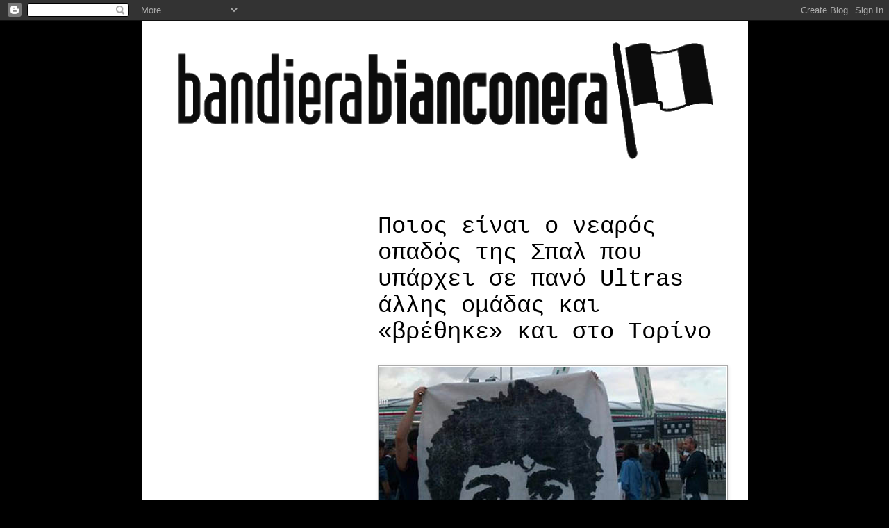

--- FILE ---
content_type: text/html; charset=UTF-8
request_url: https://bandierabianconera.blogspot.com/2018/05/ultras-juventus_23.html
body_size: 10809
content:
<!DOCTYPE html>
<html class='v2' dir='ltr' lang='el'>
<head>
<link href='https://www.blogger.com/static/v1/widgets/335934321-css_bundle_v2.css' rel='stylesheet' type='text/css'/>
<meta content='width=1100' name='viewport'/>
<meta content='text/html; charset=UTF-8' http-equiv='Content-Type'/>
<meta content='blogger' name='generator'/>
<link href='https://bandierabianconera.blogspot.com/favicon.ico' rel='icon' type='image/x-icon'/>
<link href='http://bandierabianconera.blogspot.com/2018/05/ultras-juventus_23.html' rel='canonical'/>
<link rel="alternate" type="application/atom+xml" title="Bandiera Bianconera - Atom" href="https://bandierabianconera.blogspot.com/feeds/posts/default" />
<link rel="alternate" type="application/rss+xml" title="Bandiera Bianconera - RSS" href="https://bandierabianconera.blogspot.com/feeds/posts/default?alt=rss" />
<link rel="service.post" type="application/atom+xml" title="Bandiera Bianconera - Atom" href="https://www.blogger.com/feeds/6275847941653827993/posts/default" />

<link rel="alternate" type="application/atom+xml" title="Bandiera Bianconera - Atom" href="https://bandierabianconera.blogspot.com/feeds/5509617288754777438/comments/default" />
<!--Can't find substitution for tag [blog.ieCssRetrofitLinks]-->
<link href='https://blogger.googleusercontent.com/img/b/R29vZ2xl/AVvXsEihebUTqvxJS9fuqnyQcbnL3S5vTArEllILuTuDGhE-gRtBWnXNjdD2atqJoV3PKH-OM_ty0XY3oj6lZLSq7CWCIhRZuUYrB-Jp3mmVXY3iS6lhbHgFLpkarTZ98UA01bLtlA16SuWBPal5/s1600/0000000021.jpg' rel='image_src'/>
<meta content='http://bandierabianconera.blogspot.com/2018/05/ultras-juventus_23.html' property='og:url'/>
<meta content='Ποιος είναι ο νεαρός οπαδός της Σπαλ που υπάρχει σε πανό Ultras άλλης ομάδας και «βρέθηκε» και στο Τορίνο' property='og:title'/>
<meta content='    Ενα πανό με το πρόσωπο ενός νεαρού οπαδού εμφανίστηκε αρχικά έξω από το γήπεδο της Γιουβέντους και μετά στην κερκίδα των φιλοξενουμένων....' property='og:description'/>
<meta content='https://blogger.googleusercontent.com/img/b/R29vZ2xl/AVvXsEihebUTqvxJS9fuqnyQcbnL3S5vTArEllILuTuDGhE-gRtBWnXNjdD2atqJoV3PKH-OM_ty0XY3oj6lZLSq7CWCIhRZuUYrB-Jp3mmVXY3iS6lhbHgFLpkarTZ98UA01bLtlA16SuWBPal5/w1200-h630-p-k-no-nu/0000000021.jpg' property='og:image'/>
<title>Bandiera Bianconera: Ποιος είναι ο νεαρός οπαδός της Σπαλ που υπάρχει σε πανό Ultras άλλης ομάδας και &#171;βρέθηκε&#187; και στο Τορίνο</title>
<style id='page-skin-1' type='text/css'><!--
/*
-----------------------------------------------
Blogger Template Style
Name:     Simple
Designer: Blogger
URL:      www.blogger.com
----------------------------------------------- */
/* Content
----------------------------------------------- */
body {
font: normal normal 22px 'Courier New', Courier, FreeMono, monospace;
color: #000000;
background: #000000 none repeat scroll top left;
padding: 0 40px 40px 40px;
}
html body .region-inner {
min-width: 0;
max-width: 100%;
width: auto;
}
h2 {
font-size: 22px;
}
a:link {
text-decoration:none;
color: #f57c00;
}
a:visited {
text-decoration:none;
color: #000000;
}
a:hover {
text-decoration:underline;
color: #f57c00;
}
.body-fauxcolumn-outer .fauxcolumn-inner {
background: transparent none repeat scroll top left;
_background-image: none;
}
.body-fauxcolumn-outer .cap-top {
position: absolute;
z-index: 1;
height: 400px;
width: 100%;
}
.body-fauxcolumn-outer .cap-top .cap-left {
width: 100%;
background: transparent none repeat-x scroll top left;
_background-image: none;
}
.content-outer {
-moz-box-shadow: 0 0 40px rgba(0, 0, 0, .15);
-webkit-box-shadow: 0 0 5px rgba(0, 0, 0, .15);
-goog-ms-box-shadow: 0 0 10px #333333;
box-shadow: 0 0 40px rgba(0, 0, 0, .15);
margin-bottom: 1px;
}
.content-inner {
padding: 10px 10px;
}
.content-inner {
background-color: #ffffff;
}
/* Header
----------------------------------------------- */
.header-outer {
background: #ffffff none repeat-x scroll 0 -400px;
_background-image: none;
}
.Header h1 {
font: normal normal 60px Arial, Tahoma, Helvetica, FreeSans, sans-serif;
color: #ffffff;
text-shadow: -1px -1px 1px rgba(0, 0, 0, .2);
}
.Header h1 a {
color: #ffffff;
}
.Header .description {
font-size: 140%;
color: #ababab;
}
.header-inner .Header .titlewrapper {
padding: 22px 30px;
}
.header-inner .Header .descriptionwrapper {
padding: 0 30px;
}
/* Tabs
----------------------------------------------- */
.tabs-inner .section:first-child {
border-top: 1px solid #ffffff;
}
.tabs-inner .section:first-child ul {
margin-top: -1px;
border-top: 1px solid #ffffff;
border-left: 0 solid #ffffff;
border-right: 0 solid #ffffff;
}
.tabs-inner .widget ul {
background: #f57c00 none repeat-x scroll 0 -800px;
_background-image: none;
border-bottom: 1px solid #ffffff;
margin-top: 0;
margin-left: -30px;
margin-right: -30px;
}
.tabs-inner .widget li a {
display: inline-block;
padding: .6em 1em;
font: normal normal 14px Arial, Tahoma, Helvetica, FreeSans, sans-serif;
color: #f57c00;
border-left: 1px solid #ffffff;
border-right: 0 solid #ffffff;
}
.tabs-inner .widget li:first-child a {
border-left: none;
}
.tabs-inner .widget li.selected a, .tabs-inner .widget li a:hover {
color: #ffffff;
background-color: #000000;
text-decoration: none;
}
/* Columns
----------------------------------------------- */
.main-outer {
border-top: 0 solid #ffffff;
}
.fauxcolumn-left-outer .fauxcolumn-inner {
border-right: 1px solid #ffffff;
}
.fauxcolumn-right-outer .fauxcolumn-inner {
border-left: 1px solid #ffffff;
}
/* Headings
----------------------------------------------- */
div.widget > h2,
div.widget h2.title {
margin: 0 0 1em 0;
font: normal bold 20px 'Courier New', Courier, FreeMono, monospace;
color: #000000;
}
/* Widgets
----------------------------------------------- */
.widget .zippy {
color: #f57c00;
text-shadow: 2px 2px 1px rgba(0, 0, 0, .1);
}
.widget .popular-posts ul {
list-style: none;
}
/* Posts
----------------------------------------------- */
h2.date-header {
font: normal bold 11px Arial, Tahoma, Helvetica, FreeSans, sans-serif;
}
.date-header span {
background-color: rgba(46,46,46,0);
color: #000000;
padding: inherit;
letter-spacing: inherit;
margin: inherit;
}
.main-inner {
padding-top: 30px;
padding-bottom: 30px;
}
.main-inner .column-center-inner {
padding: 0 15px;
}
.main-inner .column-center-inner .section {
margin: 0 15px;
}
.post {
margin: 0 0 25px 0;
}
h3.post-title, .comments h4 {
font: normal normal 34px 'Courier New', Courier, FreeMono, monospace;
margin: .75em 0 0;
}
.post-body {
font-size: 110%;
line-height: 1.4;
position: relative;
}
.post-body img, .post-body .tr-caption-container, .Profile img, .Image img,
.BlogList .item-thumbnail img {
padding: 0;
background: #ffffff;
border: 1px solid #ababab;
-moz-box-shadow: 1px 1px 5px rgba(0, 0, 0, .1);
-webkit-box-shadow: 1px 1px 5px rgba(0, 0, 0, .1);
box-shadow: 1px 1px 5px rgba(0, 0, 0, .1);
}
.post-body img, .post-body .tr-caption-container {
padding: 1px;
}
.post-body .tr-caption-container {
color: #000000;
}
.post-body .tr-caption-container img {
padding: 0;
background: transparent;
border: none;
-moz-box-shadow: 0 0 0 rgba(0, 0, 0, .1);
-webkit-box-shadow: 0 0 0 rgba(0, 0, 0, .1);
box-shadow: 0 0 0 rgba(0, 0, 0, .1);
}
.post-header {
margin: 0 0 1.5em;
line-height: 1.6;
font-size: 90%;
}
.post-footer {
margin: 20px -2px 0;
padding: 5px 10px;
color: #f57c00;
background-color: #ffffff;
border-bottom: 1px solid #ffffff;
line-height: 1.6;
font-size: 90%;
}
#comments .comment-author {
padding-top: 1.5em;
border-top: 1px solid #ffffff;
background-position: 0 1.5em;
}
#comments .comment-author:first-child {
padding-top: 0;
border-top: none;
}
.avatar-image-container {
margin: .2em 0 0;
}
#comments .avatar-image-container img {
border: 1px solid #ababab;
}
/* Comments
----------------------------------------------- */
.comments .comments-content .icon.blog-author {
background-repeat: no-repeat;
background-image: url([data-uri]);
}
.comments .comments-content .loadmore a {
border-top: 1px solid #f57c00;
border-bottom: 1px solid #f57c00;
}
.comments .comment-thread.inline-thread {
background-color: #ffffff;
}
.comments .continue {
border-top: 2px solid #f57c00;
}
/* Accents
---------------------------------------------- */
.section-columns td.columns-cell {
border-left: 1px solid #ffffff;
}
.blog-pager {
background: transparent none no-repeat scroll top center;
}
.blog-pager-older-link, .home-link,
.blog-pager-newer-link {
background-color: #ffffff;
padding: 5px;
}
.footer-outer {
border-top: 0 dashed #bbbbbb;
}
/* Mobile
----------------------------------------------- */
body.mobile  {
background-size: auto;
}
.mobile .body-fauxcolumn-outer {
background: transparent none repeat scroll top left;
}
.mobile .body-fauxcolumn-outer .cap-top {
background-size: 100% auto;
}
.mobile .content-outer {
-webkit-box-shadow: 0 0 3px rgba(0, 0, 0, .15);
box-shadow: 0 0 3px rgba(0, 0, 0, .15);
}
.mobile .tabs-inner .widget ul {
margin-left: 0;
margin-right: 0;
}
.mobile .post {
margin: 0;
}
.mobile .main-inner .column-center-inner .section {
margin: 0;
}
.mobile .date-header span {
padding: 0.1em 10px;
margin: 0 -10px;
}
.mobile h3.post-title {
margin: 0;
}
.mobile .blog-pager {
background: transparent none no-repeat scroll top center;
}
.mobile .footer-outer {
border-top: none;
}
.mobile .main-inner, .mobile .footer-inner {
background-color: #ffffff;
}
.mobile-index-contents {
color: #000000;
}
.mobile-link-button {
background-color: #f57c00;
}
.mobile-link-button a:link, .mobile-link-button a:visited {
color: #000000;
}
.mobile .tabs-inner .section:first-child {
border-top: none;
}
.mobile .tabs-inner .PageList .widget-content {
background-color: #000000;
color: #ffffff;
border-top: 1px solid #ffffff;
border-bottom: 1px solid #ffffff;
}
.mobile .tabs-inner .PageList .widget-content .pagelist-arrow {
border-left: 1px solid #ffffff;
}

--></style>
<style id='template-skin-1' type='text/css'><!--
body {
min-width: 873px;
}
.content-outer, .content-fauxcolumn-outer, .region-inner {
min-width: 873px;
max-width: 873px;
_width: 873px;
}
.main-inner .columns {
padding-left: 300px;
padding-right: 0px;
}
.main-inner .fauxcolumn-center-outer {
left: 300px;
right: 0px;
/* IE6 does not respect left and right together */
_width: expression(this.parentNode.offsetWidth -
parseInt("300px") -
parseInt("0px") + 'px');
}
.main-inner .fauxcolumn-left-outer {
width: 300px;
}
.main-inner .fauxcolumn-right-outer {
width: 0px;
}
.main-inner .column-left-outer {
width: 300px;
right: 100%;
margin-left: -300px;
}
.main-inner .column-right-outer {
width: 0px;
margin-right: -0px;
}
#layout {
min-width: 0;
}
#layout .content-outer {
min-width: 0;
width: 800px;
}
#layout .region-inner {
min-width: 0;
width: auto;
}
body#layout div.add_widget {
padding: 8px;
}
body#layout div.add_widget a {
margin-left: 32px;
}
--></style>
<link href='https://www.blogger.com/dyn-css/authorization.css?targetBlogID=6275847941653827993&amp;zx=bcf63ccf-e586-4a49-8607-46ada245caeb' media='none' onload='if(media!=&#39;all&#39;)media=&#39;all&#39;' rel='stylesheet'/><noscript><link href='https://www.blogger.com/dyn-css/authorization.css?targetBlogID=6275847941653827993&amp;zx=bcf63ccf-e586-4a49-8607-46ada245caeb' rel='stylesheet'/></noscript>
<meta name='google-adsense-platform-account' content='ca-host-pub-1556223355139109'/>
<meta name='google-adsense-platform-domain' content='blogspot.com'/>

<!-- data-ad-client=ca-pub-1919944950126547 -->

</head>
<body class='loading variant-dark'>
<div class='navbar section' id='navbar' name='Navbar'><div class='widget Navbar' data-version='1' id='Navbar1'><script type="text/javascript">
    function setAttributeOnload(object, attribute, val) {
      if(window.addEventListener) {
        window.addEventListener('load',
          function(){ object[attribute] = val; }, false);
      } else {
        window.attachEvent('onload', function(){ object[attribute] = val; });
      }
    }
  </script>
<div id="navbar-iframe-container"></div>
<script type="text/javascript" src="https://apis.google.com/js/platform.js"></script>
<script type="text/javascript">
      gapi.load("gapi.iframes:gapi.iframes.style.bubble", function() {
        if (gapi.iframes && gapi.iframes.getContext) {
          gapi.iframes.getContext().openChild({
              url: 'https://www.blogger.com/navbar/6275847941653827993?po\x3d5509617288754777438\x26origin\x3dhttps://bandierabianconera.blogspot.com',
              where: document.getElementById("navbar-iframe-container"),
              id: "navbar-iframe"
          });
        }
      });
    </script><script type="text/javascript">
(function() {
var script = document.createElement('script');
script.type = 'text/javascript';
script.src = '//pagead2.googlesyndication.com/pagead/js/google_top_exp.js';
var head = document.getElementsByTagName('head')[0];
if (head) {
head.appendChild(script);
}})();
</script>
</div></div>
<div class='body-fauxcolumns'>
<div class='fauxcolumn-outer body-fauxcolumn-outer'>
<div class='cap-top'>
<div class='cap-left'></div>
<div class='cap-right'></div>
</div>
<div class='fauxborder-left'>
<div class='fauxborder-right'></div>
<div class='fauxcolumn-inner'>
</div>
</div>
<div class='cap-bottom'>
<div class='cap-left'></div>
<div class='cap-right'></div>
</div>
</div>
</div>
<div class='content'>
<div class='content-fauxcolumns'>
<div class='fauxcolumn-outer content-fauxcolumn-outer'>
<div class='cap-top'>
<div class='cap-left'></div>
<div class='cap-right'></div>
</div>
<div class='fauxborder-left'>
<div class='fauxborder-right'></div>
<div class='fauxcolumn-inner'>
</div>
</div>
<div class='cap-bottom'>
<div class='cap-left'></div>
<div class='cap-right'></div>
</div>
</div>
</div>
<div class='content-outer'>
<div class='content-cap-top cap-top'>
<div class='cap-left'></div>
<div class='cap-right'></div>
</div>
<div class='fauxborder-left content-fauxborder-left'>
<div class='fauxborder-right content-fauxborder-right'></div>
<div class='content-inner'>
<header>
<div class='header-outer'>
<div class='header-cap-top cap-top'>
<div class='cap-left'></div>
<div class='cap-right'></div>
</div>
<div class='fauxborder-left header-fauxborder-left'>
<div class='fauxborder-right header-fauxborder-right'></div>
<div class='region-inner header-inner'>
<div class='header section' id='header' name='Κεφαλίδα'><div class='widget Header' data-version='1' id='Header1'>
<div id='header-inner'>
<a href='https://bandierabianconera.blogspot.com/' style='display: block'>
<img alt='Bandiera Bianconera' height='210px; ' id='Header1_headerimg' src='https://blogger.googleusercontent.com/img/b/R29vZ2xl/AVvXsEgpswMpJr6ibVljQ3AqNScUfxLTQcDwJziVWW3F5eLxsLb5ztTEgQ4G73bFZ9jzzxyWL7p06uq5EHn-B5Pk4lbnCKr8aLOb8JamcubzsiR5yPhn1s1siM4bTB9xZjRYkoDtJt3zTC3d4JIc/s1089/BANDIERA+BIANCONERA+Logo.png' style='display: block' width='1030px; '/>
</a>
</div>
</div></div>
</div>
</div>
<div class='header-cap-bottom cap-bottom'>
<div class='cap-left'></div>
<div class='cap-right'></div>
</div>
</div>
</header>
<div class='tabs-outer'>
<div class='tabs-cap-top cap-top'>
<div class='cap-left'></div>
<div class='cap-right'></div>
</div>
<div class='fauxborder-left tabs-fauxborder-left'>
<div class='fauxborder-right tabs-fauxborder-right'></div>
<div class='region-inner tabs-inner'>
<div class='tabs no-items section' id='crosscol' name='Σε όλες τις στήλες'></div>
<div class='tabs no-items section' id='crosscol-overflow' name='Cross-Column 2'></div>
</div>
</div>
<div class='tabs-cap-bottom cap-bottom'>
<div class='cap-left'></div>
<div class='cap-right'></div>
</div>
</div>
<div class='main-outer'>
<div class='main-cap-top cap-top'>
<div class='cap-left'></div>
<div class='cap-right'></div>
</div>
<div class='fauxborder-left main-fauxborder-left'>
<div class='fauxborder-right main-fauxborder-right'></div>
<div class='region-inner main-inner'>
<div class='columns fauxcolumns'>
<div class='fauxcolumn-outer fauxcolumn-center-outer'>
<div class='cap-top'>
<div class='cap-left'></div>
<div class='cap-right'></div>
</div>
<div class='fauxborder-left'>
<div class='fauxborder-right'></div>
<div class='fauxcolumn-inner'>
</div>
</div>
<div class='cap-bottom'>
<div class='cap-left'></div>
<div class='cap-right'></div>
</div>
</div>
<div class='fauxcolumn-outer fauxcolumn-left-outer'>
<div class='cap-top'>
<div class='cap-left'></div>
<div class='cap-right'></div>
</div>
<div class='fauxborder-left'>
<div class='fauxborder-right'></div>
<div class='fauxcolumn-inner'>
</div>
</div>
<div class='cap-bottom'>
<div class='cap-left'></div>
<div class='cap-right'></div>
</div>
</div>
<div class='fauxcolumn-outer fauxcolumn-right-outer'>
<div class='cap-top'>
<div class='cap-left'></div>
<div class='cap-right'></div>
</div>
<div class='fauxborder-left'>
<div class='fauxborder-right'></div>
<div class='fauxcolumn-inner'>
</div>
</div>
<div class='cap-bottom'>
<div class='cap-left'></div>
<div class='cap-right'></div>
</div>
</div>
<!-- corrects IE6 width calculation -->
<div class='columns-inner'>
<div class='column-center-outer'>
<div class='column-center-inner'>
<div class='main section' id='main' name='Κύριος'><div class='widget Blog' data-version='1' id='Blog1'>
<div class='blog-posts hfeed'>

          <div class="date-outer">
        

          <div class="date-posts">
        
<div class='post-outer'>
<div class='post hentry uncustomized-post-template' itemprop='blogPost' itemscope='itemscope' itemtype='http://schema.org/BlogPosting'>
<meta content='https://blogger.googleusercontent.com/img/b/R29vZ2xl/AVvXsEihebUTqvxJS9fuqnyQcbnL3S5vTArEllILuTuDGhE-gRtBWnXNjdD2atqJoV3PKH-OM_ty0XY3oj6lZLSq7CWCIhRZuUYrB-Jp3mmVXY3iS6lhbHgFLpkarTZ98UA01bLtlA16SuWBPal5/s1600/0000000021.jpg' itemprop='image_url'/>
<meta content='6275847941653827993' itemprop='blogId'/>
<meta content='5509617288754777438' itemprop='postId'/>
<a name='5509617288754777438'></a>
<h3 class='post-title entry-title' itemprop='name'>
Ποιος είναι ο νεαρός οπαδός της Σπαλ που υπάρχει σε πανό Ultras άλλης ομάδας και &#171;βρέθηκε&#187; και στο Τορίνο
</h3>
<div class='post-header'>
<div class='post-header-line-1'></div>
</div>
<div class='post-body entry-content' id='post-body-5509617288754777438' itemprop='description articleBody'>
<div dir="ltr" style="text-align: left;" trbidi="on">
<div dir="ltr" style="text-align: left;" trbidi="on">
<div class="separator" style="clear: both; text-align: center;">
<a href="https://blogger.googleusercontent.com/img/b/R29vZ2xl/AVvXsEihebUTqvxJS9fuqnyQcbnL3S5vTArEllILuTuDGhE-gRtBWnXNjdD2atqJoV3PKH-OM_ty0XY3oj6lZLSq7CWCIhRZuUYrB-Jp3mmVXY3iS6lhbHgFLpkarTZ98UA01bLtlA16SuWBPal5/s1600/0000000021.jpg" imageanchor="1" style="clear: left; float: left; margin-bottom: 1em; margin-right: 1em;"><img border="0" data-original-height="320" data-original-width="500" src="https://blogger.googleusercontent.com/img/b/R29vZ2xl/AVvXsEihebUTqvxJS9fuqnyQcbnL3S5vTArEllILuTuDGhE-gRtBWnXNjdD2atqJoV3PKH-OM_ty0XY3oj6lZLSq7CWCIhRZuUYrB-Jp3mmVXY3iS6lhbHgFLpkarTZ98UA01bLtlA16SuWBPal5/s1600/0000000021.jpg" /></a></div>
Ενα πανό με το πρόσωπο ενός νεαρού οπαδού εμφανίστηκε αρχικά έξω από το γήπεδο της Γιουβέντους και μετά στην κερκίδα των φιλοξενουμένων. Ποιος είναι όμως;<br />
<a name="more"></a><br />
Η ιστορία του τραγική. Ο νεαρός σκοτώθηκε τη βραδιά της 25ης Σεπτεμβρίου του 2005, στην πόλη Φεράρα, μετά από επίθεση και χτυπήματα από αστυνομικούς.<br />
<br />
Αρχικά τον σταμάτησαν δύο αστυνομικοί ενώ περπατούσε καθώς υπήρχαν αναφορές για φασαρίες στην ευρύτερη περιοχή εκείνη τη νύχτα. Φέρεται να είχε μαζί του απαγορευμένες ουσίες. Οι δύο αστυνομικοί, σύμφωνα με την επικρατέστερη εκδοχή, ζήτησαν βοήθεια και πήγαν άλλοι δύο συνάδελφοί τους.<br />
<br />
Πέρασαν χειροπέδες στο νεαρό Φεντερίκο, τον έριξαν στο έδαφος και του επιτέθηκαν όλοι μαζί. Τα χτυπήματα ήταν μοιραία, με αποτέλεσμα να χάσει τη ζωή του! Η οικογένεια του, σύμφωνα με όσα έγιναν γνωστά αργότερα, ενημερώθηκε έπειτα από πέντε ώρες ενώ αρχικά οι Αρχές προσπάθησαν να ρίξουν το φταίξιμο στον ίδιο και στα ναρκωτικά.<br />
<br />
Τελικά, τρία χρόνια μετά, αποκαλύφθηκε το 2008 από τις εκθέσεις που είχαν γίνει και αρχικά είχαν μείνει κρυφές, ότι ο θάνατος του οφείλεται στα χτυπήματα των αστυνομικών. Τιμωρήθηκαν αρχικά με 3 χρόνια και 6 μήνες. Από τον Φεβρουάριο του 2014 επέστρεψαν στη δουλειά τους και η φυσιογνωμία του Φεντερίκο Αλντροβάνι υπάρχει σε κάποια γήπεδα, εκτός από της ομάδας που υποστήριζε, της Σπαλ.<br />
<script async="" src="//pagead2.googlesyndication.com/pagead/js/adsbygoogle.js"></script>
<!-- Text AdSense -->
<br />
<ins class="adsbygoogle" data-ad-client="ca-pub-1919944950126547" data-ad-format="auto" data-ad-slot="6981938117" style="display: block;"></ins><script>
(adsbygoogle = window.adsbygoogle || []).push({});
</script>

<br />
Σε αρκετές κερκίδες της Ιταλίας υψώθηκαν πανό για τον νεαρό τιφόζο της Σπαλ. Στη Ρώμη, στη Γένοβα, στο Μιλάνο. Από την άλλη, οι Ultras της Μπολόνια κουβαλούν το συγκεκριμένο πανό σε κάθε ματς, εντός-εκτός!<br />
<br />
<div class="separator" style="clear: both; text-align: center;">
<a href="https://blogger.googleusercontent.com/img/b/R29vZ2xl/AVvXsEgP0-SDL4mW86zhGivxlBZrPBXT6nTbMfW8MlkGJSPCLV8OFAVQ4Fhr8w3KAFD4cRGqEiOJm8pQZcpht2dGeD1xyDdlgDkqEz_FcwTiz4tJrd-JydkhdcXBmR2LHsxq2Lt7LAJUKKy6ZPb6/s1600/0000000015.jpg" imageanchor="1" style="clear: left; float: left; margin-bottom: 1em; margin-right: 1em;"><img border="0" data-original-height="320" data-original-width="500" src="https://blogger.googleusercontent.com/img/b/R29vZ2xl/AVvXsEgP0-SDL4mW86zhGivxlBZrPBXT6nTbMfW8MlkGJSPCLV8OFAVQ4Fhr8w3KAFD4cRGqEiOJm8pQZcpht2dGeD1xyDdlgDkqEz_FcwTiz4tJrd-JydkhdcXBmR2LHsxq2Lt7LAJUKKy6ZPb6/s1600/0000000015.jpg" /></a></div>
<br />
<div class="separator" style="clear: both; text-align: center;">
<a href="https://blogger.googleusercontent.com/img/b/R29vZ2xl/AVvXsEjLMjWajZOGHPa4mI-crXxPTe47Wb8_IlyR9MWyYvh4a2AigsKkmKBKywFLApTnRafOQZQgXL2Zpw4KuMdYbHOhYhsSH_7TzY0VddQ85frGVmac073kF23JrDAOnG6plF79hLbdFitlgx78/s1600/0000000016.jpg" imageanchor="1" style="clear: left; float: left; margin-bottom: 1em; margin-right: 1em;"><img border="0" data-original-height="320" data-original-width="500" src="https://blogger.googleusercontent.com/img/b/R29vZ2xl/AVvXsEjLMjWajZOGHPa4mI-crXxPTe47Wb8_IlyR9MWyYvh4a2AigsKkmKBKywFLApTnRafOQZQgXL2Zpw4KuMdYbHOhYhsSH_7TzY0VddQ85frGVmac073kF23JrDAOnG6plF79hLbdFitlgx78/s1600/0000000016.jpg" /></a></div>
<br />
<div class="separator" style="clear: both; text-align: center;">
<a href="https://blogger.googleusercontent.com/img/b/R29vZ2xl/AVvXsEjnW1SEVP1ocuFfA9ftEqxwhYiipRDcfgkoQ-Gy9swSR3ozWphCiDvVDW7u2xpnTl3U1iOAMC6qWAyx9yyhuLXguS1ydTQJBZ3zAEw-2CxnQ74SgT4NoSLuC6ZnkJH6jbyLX-AkLNvt3wBp/s1600/0000000017.jpg" imageanchor="1" style="clear: left; float: left; margin-bottom: 1em; margin-right: 1em;"><img border="0" data-original-height="320" data-original-width="500" src="https://blogger.googleusercontent.com/img/b/R29vZ2xl/AVvXsEjnW1SEVP1ocuFfA9ftEqxwhYiipRDcfgkoQ-Gy9swSR3ozWphCiDvVDW7u2xpnTl3U1iOAMC6qWAyx9yyhuLXguS1ydTQJBZ3zAEw-2CxnQ74SgT4NoSLuC6ZnkJH6jbyLX-AkLNvt3wBp/s1600/0000000017.jpg" /></a></div>
<br />
<div class="separator" style="clear: both; text-align: center;">
<a href="https://blogger.googleusercontent.com/img/b/R29vZ2xl/AVvXsEhBr2dYY1bCm8kfkG3EWBddCTd_CksaK5qeslo_u2ohTSOGleDW0ibIiVIXN9JDfp7g31AvjNP8SxB0UUZF519ednaZoe9qI-XTWeXLKCwh1-LfKNExY3JlwT0VktSP72W_kdELjOl_mBPY/s1600/0000000018.jpg" imageanchor="1" style="clear: left; float: left; margin-bottom: 1em; margin-right: 1em;"><img border="0" data-original-height="320" data-original-width="500" src="https://blogger.googleusercontent.com/img/b/R29vZ2xl/AVvXsEhBr2dYY1bCm8kfkG3EWBddCTd_CksaK5qeslo_u2ohTSOGleDW0ibIiVIXN9JDfp7g31AvjNP8SxB0UUZF519ednaZoe9qI-XTWeXLKCwh1-LfKNExY3JlwT0VktSP72W_kdELjOl_mBPY/s1600/0000000018.jpg" /></a></div>
<br />
<div class="separator" style="clear: both; text-align: center;">
<a href="https://blogger.googleusercontent.com/img/b/R29vZ2xl/AVvXsEj6yDgEwYg7ooiHO8dgjTOy8UrZJtRBq5UUctXJdal4HH57CdDMTT0-jqIq3Zp4mt-1aPa75qGK6HLBF2ZUbGsIk4_HGV5IyhZKzxPrS5PMn0cKrkOiDxZWGPxWS1C90q4V8D-1i8sRu7bU/s1600/0000000019.jpg" imageanchor="1" style="clear: left; float: left; margin-bottom: 1em; margin-right: 1em;"><img border="0" data-original-height="320" data-original-width="500" src="https://blogger.googleusercontent.com/img/b/R29vZ2xl/AVvXsEj6yDgEwYg7ooiHO8dgjTOy8UrZJtRBq5UUctXJdal4HH57CdDMTT0-jqIq3Zp4mt-1aPa75qGK6HLBF2ZUbGsIk4_HGV5IyhZKzxPrS5PMn0cKrkOiDxZWGPxWS1C90q4V8D-1i8sRu7bU/s1600/0000000019.jpg" /></a></div>
<br />
<div class="separator" style="clear: both; text-align: center;">
<a href="https://blogger.googleusercontent.com/img/b/R29vZ2xl/AVvXsEiz-w9BArxljXuOMHORKhci2njGloBKiF5nrtJ5cOhXZnuJjsHySfDGw0lWH7cFf0Sz8Ypdhsgn75pZWvK8kVMEVe-Zl8xmxNdZlJ5xKdJCV2Xy0QSnq72w_VTmknN2tOm-hNj7gLUM7clB/s1600/0000000020.jpg" imageanchor="1" style="clear: left; float: left; margin-bottom: 1em; margin-right: 1em;"><img border="0" data-original-height="667" data-original-width="500" src="https://blogger.googleusercontent.com/img/b/R29vZ2xl/AVvXsEiz-w9BArxljXuOMHORKhci2njGloBKiF5nrtJ5cOhXZnuJjsHySfDGw0lWH7cFf0Sz8Ypdhsgn75pZWvK8kVMEVe-Zl8xmxNdZlJ5xKdJCV2Xy0QSnq72w_VTmknN2tOm-hNj7gLUM7clB/s1600/0000000020.jpg" /></a></div>
<br />
Δεκατρία χρόνια μετά, ο Φεντερίκο Αλντροβάνι &#171;πέρασε&#187; και από το Allianz Stadium μέσω των οπαδών της Μπολόνια. Ενας τιφόζο της μικρής και άσημης Σπαλ, σε πανό των Ultras μιας άλλης ομάδας. Οπαδικές στιγμές που προσφέρει το ποδόσφαιρο.</div>
<script async="" src="//pagead2.googlesyndication.com/pagead/js/adsbygoogle.js"></script>
<!-- Text AdSense -->
<br />
<ins class="adsbygoogle" data-ad-client="ca-pub-1919944950126547" data-ad-format="auto" data-ad-slot="6981938117" style="display: block;"></ins><script>
(adsbygoogle = window.adsbygoogle || []).push({});
</script></div>
<div style='clear: both;'></div>
</div>
<div class='post-footer'>
<div class='post-footer-line post-footer-line-1'>
<span class='post-author vcard'>
</span>
<span class='post-timestamp'>
</span>
<span class='post-comment-link'>
</span>
<span class='post-icons'>
</span>
<div class='post-share-buttons goog-inline-block'>
</div>
</div>
<div class='post-footer-line post-footer-line-2'>
<span class='post-labels'>
</span>
</div>
<div class='post-footer-line post-footer-line-3'>
<span class='post-location'>
</span>
</div>
</div>
</div>
<div class='comments' id='comments'>
<a name='comments'></a>
</div>
</div>

        </div></div>
      
</div>
<div class='blog-pager' id='blog-pager'>
<span id='blog-pager-newer-link'>
<a class='blog-pager-newer-link' href='https://bandierabianconera.blogspot.com/2018/05/ultras-juventus_8.html' id='Blog1_blog-pager-newer-link' title='Νεότερη ανάρτηση'>Νεότερη ανάρτηση</a>
</span>
<span id='blog-pager-older-link'>
<a class='blog-pager-older-link' href='https://bandierabianconera.blogspot.com/2018/05/ultras-juventus_6.html' id='Blog1_blog-pager-older-link' title='Παλαιότερη Ανάρτηση'>Παλαιότερη Ανάρτηση</a>
</span>
<a class='home-link' href='https://bandierabianconera.blogspot.com/'>Αρχική σελίδα</a>
</div>
<div class='clear'></div>
<div class='post-feeds'>
</div>
</div></div>
</div>
</div>
<div class='column-left-outer'>
<div class='column-left-inner'>
<aside>
<div class='sidebar section' id='sidebar-left-1'><div class='widget AdSense' data-version='1' id='AdSense2'>
<div class='widget-content'>
<script async src="https://pagead2.googlesyndication.com/pagead/js/adsbygoogle.js?client=ca-pub-1919944950126547&host=ca-host-pub-1556223355139109" crossorigin="anonymous"></script>
<!-- bandierabianconera_sidebar-left-1_AdSense2_1x1_as -->
<ins class="adsbygoogle"
     style="display:block"
     data-ad-client="ca-pub-1919944950126547"
     data-ad-host="ca-host-pub-1556223355139109"
     data-ad-slot="8297544336"
     data-ad-format="auto"
     data-full-width-responsive="true"></ins>
<script>
(adsbygoogle = window.adsbygoogle || []).push({});
</script>
<div class='clear'></div>
</div>
</div><div class='widget HTML' data-version='1' id='HTML1'>
<div class='widget-content'>
<p><a href="https://bandierabianconera.blogspot.com/2018/04/bandiera-bianconera-1.html" target="_blank">Bandiera Bianconera #01</a></p><p>Bandiera Bianconera #02</p><p>Bandiera Bianconera #03</p><p>Bandiera Bianconera #04</p><p>Bandiera Bianconera #05</p><p>Bandiera Bianconera #06</p><p>Bandiera Bianconera #07</p><p>Bandiera Bianconera #08</p><p>Bandiera Bianconera #09</p><p>Bandiera Bianconera #10</p><p>Bandiera Bianconera #11</p><p>Bandiera Bianconera #12</p><p>Bandiera Bianconera #13</p><p>Bandiera Bianconera #14</p><p>Bandiera Bianconera #15</p><p>Bandiera Bianconera #16</p><p>Bandiera Bianconera #17</p><p>Bandiera Bianconera #18</p><p>Bandiera Bianconera #19</p><p>Bandiera Bianconera #20</p>
</div>
<div class='clear'></div>
</div></div>
</aside>
</div>
</div>
<div class='column-right-outer'>
<div class='column-right-inner'>
<aside>
</aside>
</div>
</div>
</div>
<div style='clear: both'></div>
<!-- columns -->
</div>
<!-- main -->
</div>
</div>
<div class='main-cap-bottom cap-bottom'>
<div class='cap-left'></div>
<div class='cap-right'></div>
</div>
</div>
<footer>
<div class='footer-outer'>
<div class='footer-cap-top cap-top'>
<div class='cap-left'></div>
<div class='cap-right'></div>
</div>
<div class='fauxborder-left footer-fauxborder-left'>
<div class='fauxborder-right footer-fauxborder-right'></div>
<div class='region-inner footer-inner'>
<div class='foot no-items section' id='footer-1'></div>
<table border='0' cellpadding='0' cellspacing='0' class='section-columns columns-2'>
<tbody>
<tr>
<td class='first columns-cell'>
<div class='foot section' id='footer-2-1'><div class='widget PageList' data-version='1' id='PageList1'>
<h2>Σελίδες</h2>
<div class='widget-content'>
<ul>
<li>
<a href='https://bandierabianconera.blogspot.com/'>Αρχική σελίδα</a>
</li>
<li>
<a href='http://www.forzajuve.gr/'>Ειδήσεις για τη Γιουβέντους</a>
</li>
</ul>
<div class='clear'></div>
</div>
</div></div>
</td>
<td class='columns-cell'>
<div class='foot no-items section' id='footer-2-2'></div>
</td>
</tr>
</tbody>
</table>
<!-- outside of the include in order to lock Attribution widget -->
<div class='foot section' id='footer-3' name='Υποσέλιδο'><div class='widget Attribution' data-version='1' id='Attribution1'>
<div class='widget-content' style='text-align: center;'>
Θέμα Απλό. Από το <a href='https://www.blogger.com' target='_blank'>Blogger</a>.
</div>
<div class='clear'></div>
</div></div>
</div>
</div>
<div class='footer-cap-bottom cap-bottom'>
<div class='cap-left'></div>
<div class='cap-right'></div>
</div>
</div>
</footer>
<!-- content -->
</div>
</div>
<div class='content-cap-bottom cap-bottom'>
<div class='cap-left'></div>
<div class='cap-right'></div>
</div>
</div>
</div>
<script type='text/javascript'>
    window.setTimeout(function() {
        document.body.className = document.body.className.replace('loading', '');
      }, 10);
  </script>

<script type="text/javascript" src="https://www.blogger.com/static/v1/widgets/2028843038-widgets.js"></script>
<script type='text/javascript'>
window['__wavt'] = 'AOuZoY5gg4k3T0FFPiYg1zAPiFsrwmTsdQ:1769073536237';_WidgetManager._Init('//www.blogger.com/rearrange?blogID\x3d6275847941653827993','//bandierabianconera.blogspot.com/2018/05/ultras-juventus_23.html','6275847941653827993');
_WidgetManager._SetDataContext([{'name': 'blog', 'data': {'blogId': '6275847941653827993', 'title': 'Bandiera Bianconera', 'url': 'https://bandierabianconera.blogspot.com/2018/05/ultras-juventus_23.html', 'canonicalUrl': 'http://bandierabianconera.blogspot.com/2018/05/ultras-juventus_23.html', 'homepageUrl': 'https://bandierabianconera.blogspot.com/', 'searchUrl': 'https://bandierabianconera.blogspot.com/search', 'canonicalHomepageUrl': 'http://bandierabianconera.blogspot.com/', 'blogspotFaviconUrl': 'https://bandierabianconera.blogspot.com/favicon.ico', 'bloggerUrl': 'https://www.blogger.com', 'hasCustomDomain': false, 'httpsEnabled': true, 'enabledCommentProfileImages': true, 'gPlusViewType': 'FILTERED_POSTMOD', 'adultContent': false, 'analyticsAccountNumber': '', 'encoding': 'UTF-8', 'locale': 'el', 'localeUnderscoreDelimited': 'el', 'languageDirection': 'ltr', 'isPrivate': false, 'isMobile': false, 'isMobileRequest': false, 'mobileClass': '', 'isPrivateBlog': false, 'isDynamicViewsAvailable': true, 'feedLinks': '\x3clink rel\x3d\x22alternate\x22 type\x3d\x22application/atom+xml\x22 title\x3d\x22Bandiera Bianconera - Atom\x22 href\x3d\x22https://bandierabianconera.blogspot.com/feeds/posts/default\x22 /\x3e\n\x3clink rel\x3d\x22alternate\x22 type\x3d\x22application/rss+xml\x22 title\x3d\x22Bandiera Bianconera - RSS\x22 href\x3d\x22https://bandierabianconera.blogspot.com/feeds/posts/default?alt\x3drss\x22 /\x3e\n\x3clink rel\x3d\x22service.post\x22 type\x3d\x22application/atom+xml\x22 title\x3d\x22Bandiera Bianconera - Atom\x22 href\x3d\x22https://www.blogger.com/feeds/6275847941653827993/posts/default\x22 /\x3e\n\n\x3clink rel\x3d\x22alternate\x22 type\x3d\x22application/atom+xml\x22 title\x3d\x22Bandiera Bianconera - Atom\x22 href\x3d\x22https://bandierabianconera.blogspot.com/feeds/5509617288754777438/comments/default\x22 /\x3e\n', 'meTag': '', 'adsenseClientId': 'ca-pub-1919944950126547', 'adsenseHostId': 'ca-host-pub-1556223355139109', 'adsenseHasAds': true, 'adsenseAutoAds': false, 'boqCommentIframeForm': true, 'loginRedirectParam': '', 'isGoogleEverywhereLinkTooltipEnabled': true, 'view': '', 'dynamicViewsCommentsSrc': '//www.blogblog.com/dynamicviews/4224c15c4e7c9321/js/comments.js', 'dynamicViewsScriptSrc': '//www.blogblog.com/dynamicviews/6e0d22adcfa5abea', 'plusOneApiSrc': 'https://apis.google.com/js/platform.js', 'disableGComments': true, 'interstitialAccepted': false, 'sharing': {'platforms': [{'name': '\u039b\u03ae\u03c8\u03b7 \u03c3\u03c5\u03bd\u03b4\u03ad\u03c3\u03bc\u03bf\u03c5', 'key': 'link', 'shareMessage': '\u039b\u03ae\u03c8\u03b7 \u03c3\u03c5\u03bd\u03b4\u03ad\u03c3\u03bc\u03bf\u03c5', 'target': ''}, {'name': 'Facebook', 'key': 'facebook', 'shareMessage': '\u039a\u03bf\u03b9\u03bd\u03bf\u03c0\u03bf\u03af\u03b7\u03c3\u03b7 \u03c3\u03c4\u03bf Facebook', 'target': 'facebook'}, {'name': 'BlogThis!', 'key': 'blogThis', 'shareMessage': 'BlogThis!', 'target': 'blog'}, {'name': 'X', 'key': 'twitter', 'shareMessage': '\u039a\u03bf\u03b9\u03bd\u03bf\u03c0\u03bf\u03af\u03b7\u03c3\u03b7 \u03c3\u03c4\u03bf X', 'target': 'twitter'}, {'name': 'Pinterest', 'key': 'pinterest', 'shareMessage': '\u039a\u03bf\u03b9\u03bd\u03bf\u03c0\u03bf\u03af\u03b7\u03c3\u03b7 \u03c3\u03c4\u03bf Pinterest', 'target': 'pinterest'}, {'name': '\u0397\u03bb\u03b5\u03ba\u03c4\u03c1\u03bf\u03bd\u03b9\u03ba\u03cc \u03c4\u03b1\u03c7\u03c5\u03b4\u03c1\u03bf\u03bc\u03b5\u03af\u03bf', 'key': 'email', 'shareMessage': '\u0397\u03bb\u03b5\u03ba\u03c4\u03c1\u03bf\u03bd\u03b9\u03ba\u03cc \u03c4\u03b1\u03c7\u03c5\u03b4\u03c1\u03bf\u03bc\u03b5\u03af\u03bf', 'target': 'email'}], 'disableGooglePlus': true, 'googlePlusShareButtonWidth': 0, 'googlePlusBootstrap': '\x3cscript type\x3d\x22text/javascript\x22\x3ewindow.___gcfg \x3d {\x27lang\x27: \x27el\x27};\x3c/script\x3e'}, 'hasCustomJumpLinkMessage': false, 'jumpLinkMessage': '\u0394\u03b9\u03b1\u03b2\u03ac\u03c3\u03c4\u03b5 \u03c0\u03b5\u03c1\u03b9\u03c3\u03c3\u03cc\u03c4\u03b5\u03c1\u03b1', 'pageType': 'item', 'postId': '5509617288754777438', 'postImageThumbnailUrl': 'https://blogger.googleusercontent.com/img/b/R29vZ2xl/AVvXsEihebUTqvxJS9fuqnyQcbnL3S5vTArEllILuTuDGhE-gRtBWnXNjdD2atqJoV3PKH-OM_ty0XY3oj6lZLSq7CWCIhRZuUYrB-Jp3mmVXY3iS6lhbHgFLpkarTZ98UA01bLtlA16SuWBPal5/s72-c/0000000021.jpg', 'postImageUrl': 'https://blogger.googleusercontent.com/img/b/R29vZ2xl/AVvXsEihebUTqvxJS9fuqnyQcbnL3S5vTArEllILuTuDGhE-gRtBWnXNjdD2atqJoV3PKH-OM_ty0XY3oj6lZLSq7CWCIhRZuUYrB-Jp3mmVXY3iS6lhbHgFLpkarTZ98UA01bLtlA16SuWBPal5/s1600/0000000021.jpg', 'pageName': '\u03a0\u03bf\u03b9\u03bf\u03c2 \u03b5\u03af\u03bd\u03b1\u03b9 \u03bf \u03bd\u03b5\u03b1\u03c1\u03cc\u03c2 \u03bf\u03c0\u03b1\u03b4\u03cc\u03c2 \u03c4\u03b7\u03c2 \u03a3\u03c0\u03b1\u03bb \u03c0\u03bf\u03c5 \u03c5\u03c0\u03ac\u03c1\u03c7\u03b5\u03b9 \u03c3\u03b5 \u03c0\u03b1\u03bd\u03cc Ultras \u03ac\u03bb\u03bb\u03b7\u03c2 \u03bf\u03bc\u03ac\u03b4\u03b1\u03c2 \u03ba\u03b1\u03b9 \xab\u03b2\u03c1\u03ad\u03b8\u03b7\u03ba\u03b5\xbb \u03ba\u03b1\u03b9 \u03c3\u03c4\u03bf \u03a4\u03bf\u03c1\u03af\u03bd\u03bf', 'pageTitle': 'Bandiera Bianconera: \u03a0\u03bf\u03b9\u03bf\u03c2 \u03b5\u03af\u03bd\u03b1\u03b9 \u03bf \u03bd\u03b5\u03b1\u03c1\u03cc\u03c2 \u03bf\u03c0\u03b1\u03b4\u03cc\u03c2 \u03c4\u03b7\u03c2 \u03a3\u03c0\u03b1\u03bb \u03c0\u03bf\u03c5 \u03c5\u03c0\u03ac\u03c1\u03c7\u03b5\u03b9 \u03c3\u03b5 \u03c0\u03b1\u03bd\u03cc Ultras \u03ac\u03bb\u03bb\u03b7\u03c2 \u03bf\u03bc\u03ac\u03b4\u03b1\u03c2 \u03ba\u03b1\u03b9 \xab\u03b2\u03c1\u03ad\u03b8\u03b7\u03ba\u03b5\xbb \u03ba\u03b1\u03b9 \u03c3\u03c4\u03bf \u03a4\u03bf\u03c1\u03af\u03bd\u03bf'}}, {'name': 'features', 'data': {}}, {'name': 'messages', 'data': {'edit': '\u0395\u03c0\u03b5\u03be\u03b5\u03c1\u03b3\u03b1\u03c3\u03af\u03b1', 'linkCopiedToClipboard': '\u039f \u03c3\u03cd\u03bd\u03b4\u03b5\u03c3\u03bc\u03bf\u03c2 \u03b1\u03bd\u03c4\u03b9\u03b3\u03c1\u03ac\u03c6\u03b7\u03ba\u03b5 \u03c3\u03c4\u03bf \u03c0\u03c1\u03cc\u03c7\u03b5\u03b9\u03c1\u03bf!', 'ok': '\u039f\u039a', 'postLink': '\u03a3\u03cd\u03bd\u03b4\u03b5\u03c3\u03bc\u03bf\u03c2 \u03b1\u03bd\u03ac\u03c1\u03c4\u03b7\u03c3\u03b7\u03c2'}}, {'name': 'template', 'data': {'name': 'Simple', 'localizedName': '\u0391\u03c0\u03bb\u03cc', 'isResponsive': false, 'isAlternateRendering': false, 'isCustom': false, 'variant': 'dark', 'variantId': 'dark'}}, {'name': 'view', 'data': {'classic': {'name': 'classic', 'url': '?view\x3dclassic'}, 'flipcard': {'name': 'flipcard', 'url': '?view\x3dflipcard'}, 'magazine': {'name': 'magazine', 'url': '?view\x3dmagazine'}, 'mosaic': {'name': 'mosaic', 'url': '?view\x3dmosaic'}, 'sidebar': {'name': 'sidebar', 'url': '?view\x3dsidebar'}, 'snapshot': {'name': 'snapshot', 'url': '?view\x3dsnapshot'}, 'timeslide': {'name': 'timeslide', 'url': '?view\x3dtimeslide'}, 'isMobile': false, 'title': '\u03a0\u03bf\u03b9\u03bf\u03c2 \u03b5\u03af\u03bd\u03b1\u03b9 \u03bf \u03bd\u03b5\u03b1\u03c1\u03cc\u03c2 \u03bf\u03c0\u03b1\u03b4\u03cc\u03c2 \u03c4\u03b7\u03c2 \u03a3\u03c0\u03b1\u03bb \u03c0\u03bf\u03c5 \u03c5\u03c0\u03ac\u03c1\u03c7\u03b5\u03b9 \u03c3\u03b5 \u03c0\u03b1\u03bd\u03cc Ultras \u03ac\u03bb\u03bb\u03b7\u03c2 \u03bf\u03bc\u03ac\u03b4\u03b1\u03c2 \u03ba\u03b1\u03b9 \xab\u03b2\u03c1\u03ad\u03b8\u03b7\u03ba\u03b5\xbb \u03ba\u03b1\u03b9 \u03c3\u03c4\u03bf \u03a4\u03bf\u03c1\u03af\u03bd\u03bf', 'description': '    \u0395\u03bd\u03b1 \u03c0\u03b1\u03bd\u03cc \u03bc\u03b5 \u03c4\u03bf \u03c0\u03c1\u03cc\u03c3\u03c9\u03c0\u03bf \u03b5\u03bd\u03cc\u03c2 \u03bd\u03b5\u03b1\u03c1\u03bf\u03cd \u03bf\u03c0\u03b1\u03b4\u03bf\u03cd \u03b5\u03bc\u03c6\u03b1\u03bd\u03af\u03c3\u03c4\u03b7\u03ba\u03b5 \u03b1\u03c1\u03c7\u03b9\u03ba\u03ac \u03ad\u03be\u03c9 \u03b1\u03c0\u03cc \u03c4\u03bf \u03b3\u03ae\u03c0\u03b5\u03b4\u03bf \u03c4\u03b7\u03c2 \u0393\u03b9\u03bf\u03c5\u03b2\u03ad\u03bd\u03c4\u03bf\u03c5\u03c2 \u03ba\u03b1\u03b9 \u03bc\u03b5\u03c4\u03ac \u03c3\u03c4\u03b7\u03bd \u03ba\u03b5\u03c1\u03ba\u03af\u03b4\u03b1 \u03c4\u03c9\u03bd \u03c6\u03b9\u03bb\u03bf\u03be\u03b5\u03bd\u03bf\u03c5\u03bc\u03ad\u03bd\u03c9\u03bd....', 'featuredImage': 'https://blogger.googleusercontent.com/img/b/R29vZ2xl/AVvXsEihebUTqvxJS9fuqnyQcbnL3S5vTArEllILuTuDGhE-gRtBWnXNjdD2atqJoV3PKH-OM_ty0XY3oj6lZLSq7CWCIhRZuUYrB-Jp3mmVXY3iS6lhbHgFLpkarTZ98UA01bLtlA16SuWBPal5/s1600/0000000021.jpg', 'url': 'https://bandierabianconera.blogspot.com/2018/05/ultras-juventus_23.html', 'type': 'item', 'isSingleItem': true, 'isMultipleItems': false, 'isError': false, 'isPage': false, 'isPost': true, 'isHomepage': false, 'isArchive': false, 'isLabelSearch': false, 'postId': 5509617288754777438}}]);
_WidgetManager._RegisterWidget('_NavbarView', new _WidgetInfo('Navbar1', 'navbar', document.getElementById('Navbar1'), {}, 'displayModeFull'));
_WidgetManager._RegisterWidget('_HeaderView', new _WidgetInfo('Header1', 'header', document.getElementById('Header1'), {}, 'displayModeFull'));
_WidgetManager._RegisterWidget('_BlogView', new _WidgetInfo('Blog1', 'main', document.getElementById('Blog1'), {'cmtInteractionsEnabled': false, 'lightboxEnabled': true, 'lightboxModuleUrl': 'https://www.blogger.com/static/v1/jsbin/3070809434-lbx__el.js', 'lightboxCssUrl': 'https://www.blogger.com/static/v1/v-css/828616780-lightbox_bundle.css'}, 'displayModeFull'));
_WidgetManager._RegisterWidget('_AdSenseView', new _WidgetInfo('AdSense2', 'sidebar-left-1', document.getElementById('AdSense2'), {}, 'displayModeFull'));
_WidgetManager._RegisterWidget('_HTMLView', new _WidgetInfo('HTML1', 'sidebar-left-1', document.getElementById('HTML1'), {}, 'displayModeFull'));
_WidgetManager._RegisterWidget('_PageListView', new _WidgetInfo('PageList1', 'footer-2-1', document.getElementById('PageList1'), {'title': '\u03a3\u03b5\u03bb\u03af\u03b4\u03b5\u03c2', 'links': [{'isCurrentPage': false, 'href': 'https://bandierabianconera.blogspot.com/', 'title': '\u0391\u03c1\u03c7\u03b9\u03ba\u03ae \u03c3\u03b5\u03bb\u03af\u03b4\u03b1'}, {'isCurrentPage': false, 'href': 'http://www.forzajuve.gr/', 'title': '\u0395\u03b9\u03b4\u03ae\u03c3\u03b5\u03b9\u03c2 \u03b3\u03b9\u03b1 \u03c4\u03b7 \u0393\u03b9\u03bf\u03c5\u03b2\u03ad\u03bd\u03c4\u03bf\u03c5\u03c2'}], 'mobile': false, 'showPlaceholder': true, 'hasCurrentPage': false}, 'displayModeFull'));
_WidgetManager._RegisterWidget('_AttributionView', new _WidgetInfo('Attribution1', 'footer-3', document.getElementById('Attribution1'), {}, 'displayModeFull'));
</script>
</body>
</html>

--- FILE ---
content_type: text/html; charset=utf-8
request_url: https://www.google.com/recaptcha/api2/aframe
body_size: 268
content:
<!DOCTYPE HTML><html><head><meta http-equiv="content-type" content="text/html; charset=UTF-8"></head><body><script nonce="Hn3YC7Hbg1B6f2AGlZDKHw">/** Anti-fraud and anti-abuse applications only. See google.com/recaptcha */ try{var clients={'sodar':'https://pagead2.googlesyndication.com/pagead/sodar?'};window.addEventListener("message",function(a){try{if(a.source===window.parent){var b=JSON.parse(a.data);var c=clients[b['id']];if(c){var d=document.createElement('img');d.src=c+b['params']+'&rc='+(localStorage.getItem("rc::a")?sessionStorage.getItem("rc::b"):"");window.document.body.appendChild(d);sessionStorage.setItem("rc::e",parseInt(sessionStorage.getItem("rc::e")||0)+1);localStorage.setItem("rc::h",'1769073539210');}}}catch(b){}});window.parent.postMessage("_grecaptcha_ready", "*");}catch(b){}</script></body></html>